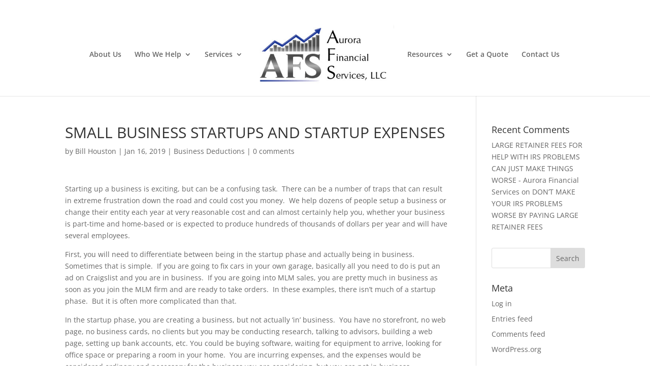

--- FILE ---
content_type: text/css
request_url: https://afsnodebt.com/wp-content/themes/divichild/style.css?ver=4.27.4
body_size: 452
content:
/*
Theme Name: Divi Child Theme
Theme URI: http://www.bamboobookkeeping.net/AuroraFinancialServices/wp-content/themes/divichild
Description: Divi Child Theme
Author: Todd Goodrich
Author URI: 
Template: Divi
Version: 1.0.0
*/

@import url("../Divi/style.css");

/* =Theme customization starts here
------------------------------------------------------- */

img {
    border-radius: 10px;
}

.footer-widget {
    margin-bottom: 30px !important;
}

#footer-widgets {
    padding-top: 30px;
}

.footer-widget {
	text-align: center;
}